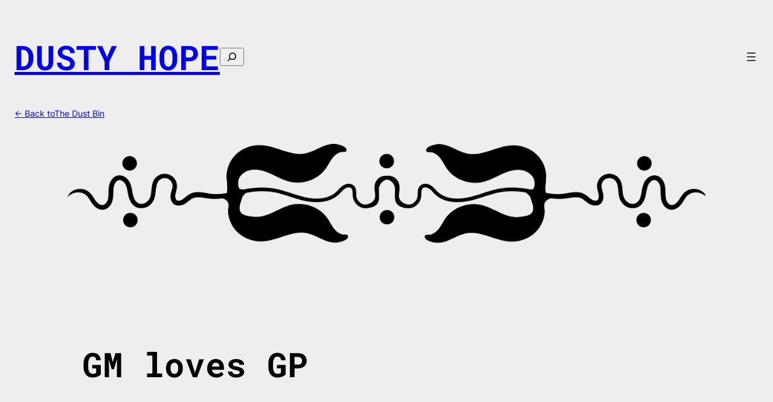

--- FILE ---
content_type: text/css
request_url: http://dustyhope.com/wp-content/themes/TwentyTwentyFourChild/style.css?ver=2eca638c0a90833b4870a7c5cd2e0b4f
body_size: 158
content:
/*
Theme Name:  Twenty Twenty-Four Child
Theme URL:   http://dustyhope.com
Description: child of Twenty-Four
Author:      Dusty Hope
Author URL:  http://dustyhope.com
Template:    twentytwentyfour
Version:     1.0.0
*/

--- FILE ---
content_type: image/svg+xml
request_url: http://dustyhope.com/wp-content/uploads/2025/01/poetry-scroll-1-1.svg
body_size: 65160
content:
<?xml version="1.0" encoding="UTF-8"?>
<svg id="Layer_1" xmlns="http://www.w3.org/2000/svg" xmlns:xlink="http://www.w3.org/1999/xlink" version="1.1" viewBox="0 0 1200 186.79">
  <!-- Generator: Adobe Illustrator 29.2.1, SVG Export Plug-In . SVG Version: 2.1.0 Build 116)  -->
  <image width="5011" height="780" transform="scale(.24)" xlink:href="[data-uri]"/>
</svg>